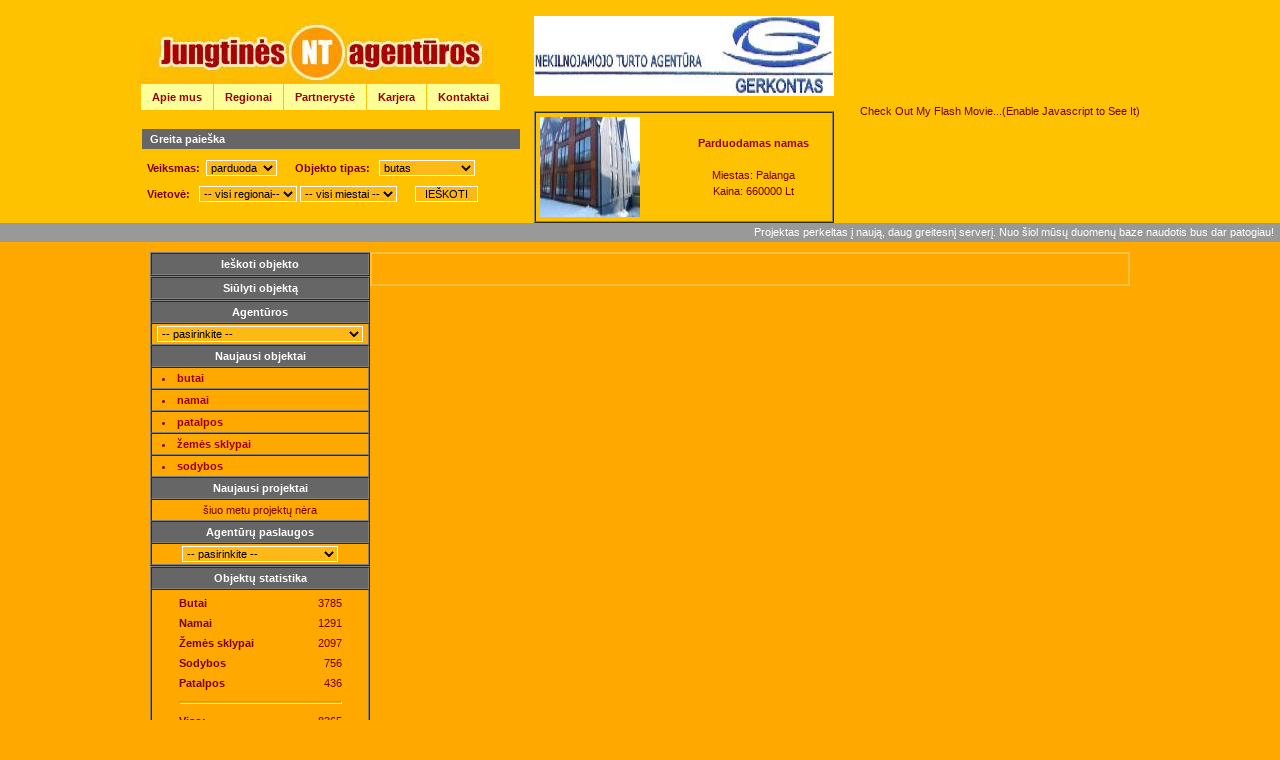

--- FILE ---
content_type: text/html
request_url: http://jnta.lt/?puslapis=665
body_size: 6933
content:
<!DOCTYPE HTML PUBLIC "-//W3C//DTD HTML 4.01 Transitional//EN">
<html>
<head>
<title>Jungtinės nekilnojamojo turto agentūros</title>
<meta name="keywords" content="jungtinės nekilnojamojo turto agentūros, nekilnojamas turtas, butai, namai, sklypai">
<meta http-equiv="Content-Type" content="text/html; charset=utf-8">
<link href="css/style.css" type=text/css rel=stylesheet>
<script type="text/javascript" src="js/flashobject.js"></script>
<script type="text/javascript" src="scripts.js"></script>
<script>


</script>
<script type="text/javascript">
  function ChangeMiestai() {
  
  
      switch  (document.forms['form_forma'].form_regionas.selectedIndex ) {
      
      case 0:
        document.form_forma.miestas.options.length = 0;
     
      document.form_forma.miestas.options[0] = new Option("-- visi miestai --","");
  document.form_forma.miestas.options[1] = new Option("Vilnius","vilnius");
  document.form_forma.miestas.options[2] = new Option("kaunas","kaunas");
  document.form_forma.miestas.options[3] = new Option("Klaipeda","klaipeda");
  document.form_forma.miestas.options[4] = new Option("Šiauliai","šiauliai");
  document.form_forma.miestas.options[5] = new Option("Alytus","alytus");
  document.form_forma.miestas.options[6] = new Option("Panevežys","panevežys");
  document.form_forma.miestas.options[7] = new Option("Marijampole","marijampole");
  document.form_forma.miestas.options[8] = new Option("Akmene","Akmene");
  document.form_forma.miestas.options[9] = new Option("Anykšciai","Anykšciai");
  document.form_forma.miestas.options[10] = new Option("Birštonas","Birštonas");
  document.form_forma.miestas.options[11] = new Option("Biržai","Biržai");
  document.form_forma.miestas.options[12] = new Option("Elektrenai","Elektrenai");
  document.form_forma.miestas.options[13] = new Option("Gargždai","Gargždai");
   document.form_forma.miestas.options[14] = new Option("Ignalina","Ignalina");
   document.form_forma.miestas.options[15] = new Option("Jonava","Jonava");
   document.form_forma.miestas.options[16] = new Option("Joniškis","Joniškis");
   document.form_forma.miestas.options[17] = new Option("Jurbarkas","Jurbarkas");
   document.form_forma.miestas.options[18] = new Option("Kaišiadorys","Kaišiadorys");
   document.form_forma.miestas.options[19] = new Option("Kazlų Rūda","Kazlų Rūda");
   document.form_forma.miestas.options[20] = new Option("Kėdainiai","Kėdainiai");
   document.form_forma.miestas.options[21] = new Option("Kelmė","Kelmė");
   document.form_forma.miestas.options[22] = new Option("Kretinga","Kretinga");
   document.form_forma.miestas.options[23] = new Option("Kupiškis","Kupiškis");
   document.form_forma.miestas.options[24] = new Option("Lazdijai","Lazdijai");
   document.form_forma.miestas.options[25] = new Option("Mažeikiai","Mažeikiai");
   document.form_forma.miestas.options[26] = new Option("Molėtai","Molėtai");
   document.form_forma.miestas.options[27] = new Option("Neringa","Neringa");
   document.form_forma.miestas.options[28] = new Option("Pakruojis","Pakruojis");
   document.form_forma.miestas.options[29] = new Option("Palanga","Palanga");
   document.form_forma.miestas.options[30] = new Option("Pasvalys","Pasvalys");
   document.form_forma.miestas.options[31] = new Option("Raseiniai","Raseiniai");
   document.form_forma.miestas.options[32] = new Option("Rietavas","Rietavas");
   document.form_forma.miestas.options[33] = new Option("Rokiškis","Rokiškis");
   document.form_forma.miestas.options[34] = new Option("Skuodas","Skuodas");
   document.form_forma.miestas.options[35] = new Option("Šakiai","Šakiai");
   document.form_forma.miestas.options[36] = new Option("Šalčininkai","Šalčininkai");
   document.form_forma.miestas.options[37] = new Option("Švenčionys","Švenčionys");
   document.form_forma.miestas.options[38] = new Option("Tauragė","Tauragė");
   document.form_forma.miestas.options[39] = new Option("Telšiai","Telšiai");
   document.form_forma.miestas.options[40] = new Option("Trakai","Trakai");
   document.form_forma.miestas.options[41] = new Option("Ukmergė","Ukmergė");
   document.form_forma.miestas.options[42] = new Option("Utena","Utena");
   document.form_forma.miestas.options[43] = new Option("Varėna","Varėna");
   document.form_forma.miestas.options[44] = new Option("Vilkaviškis","Vilkaviškis");
   document.form_forma.miestas.options[45] = new Option("Visaginas","Visaginas");
   document.form_forma.miestas.options[46] = new Option("Zarasai","Zarasai");
     
     break;
      
      case 1:
      
     document.form_forma.miestas.options.length = 0;
     document.form_forma.miestas.options[0] = new Option("-- visi miestai --","");
       document.form_forma.miestas.options[0+1] = new Option("Vilnius","Vilnius" ); document.form_forma.miestas.options[1+1] = new Option("Elektrėnai","Elektrėnai" ); document.form_forma.miestas.options[2+1] = new Option("Šalčininkai","Šalčininkai" ); document.form_forma.miestas.options[3+1] = new Option("Švenčionys","Švenčionys" ); document.form_forma.miestas.options[4+1] = new Option("Širvintos","Širvintos" ); document.form_forma.miestas.options[5+1] = new Option("Trakai","Trakai" ); document.form_forma.miestas.options[6+1] = new Option("Ukmergė","Ukmergė" ); 
 
      // removinam nerikalingus 
     
      break;
       case  2: 
      document.form_forma.miestas.options.length = 0;
      document.form_forma.miestas.options[0] = new Option("-- visi miestai --","");
       document.form_forma.miestas.options[0+1] = new Option("Kaunas","Kaunas" ); document.form_forma.miestas.options[1+1] = new Option("Birštonas","Birštonas" ); document.form_forma.miestas.options[2+1] = new Option("Jonava","Jonava" ); document.form_forma.miestas.options[3+1] = new Option("Kaišiadorys","Kaišiadorys" ); document.form_forma.miestas.options[4+1] = new Option("Kėdainiai","Kėdainiai" ); document.form_forma.miestas.options[5+1] = new Option("Prienai","Prienai" ); document.form_forma.miestas.options[6+1] = new Option("Raseiniai","Raseiniai" ); 
    
      break;
      case 3:  
      document.form_forma.miestas.options.length = 0;
      document.form_forma.miestas.options[0] = new Option("-- visi miestai --","");
       document.form_forma.miestas.options[0+1] = new Option("Klaipėda","Klaipėda" ); document.form_forma.miestas.options[1+1] = new Option("Gargždai","Gargždai" ); document.form_forma.miestas.options[2+1] = new Option("Kretinga","Kretinga" ); document.form_forma.miestas.options[3+1] = new Option("Neringa","Neringa" ); document.form_forma.miestas.options[4+1] = new Option("Palanga","Palanga" ); document.form_forma.miestas.options[5+1] = new Option("Skuodas","Skuodas" ); 
     
      break;
     case 4 : 
     document.form_forma.miestas.options.length = 0;
           document.form_forma.miestas.options[0] = new Option("-- visi miestai --","");
        document.form_forma.miestas.options[0+1] = new Option("Panevėžys","Panevėžys" ); document.form_forma.miestas.options[1+1] = new Option("Biržai","Biržai" ); document.form_forma.miestas.options[2+1] = new Option("Kupiškis","Kupiškis" ); document.form_forma.miestas.options[3+1] = new Option("Pasvalys","Pasvalys" ); document.form_forma.miestas.options[4+1] = new Option("Rokiškis","Rokiškis" );     
      break;
     case 5 : 
       document.form_forma.miestas.options.length = 0;
       document.form_forma.miestas.options[0+1] = new Option("Šiauliai","Šiauliai" ); document.form_forma.miestas.options[1+1] = new Option("Akmenė","Akmenė" ); document.form_forma.miestas.options[2+1] = new Option("Joniškis","Joniškis" ); document.form_forma.miestas.options[3+1] = new Option("Kelmė","Kelmė" ); document.form_forma.miestas.options[4+1] = new Option("Pakruojis","Pakruojis" ); document.form_forma.miestas.options[5+1] = new Option("Radviliškis","Radviliškis" );     
     
      break;
     case  6: 
     document.form_forma.miestas.options.length = 0;
     document.form_forma.miestas.options[0] = new Option("-- visi miestai --","");
        document.form_forma.miestas.options[0+1] = new Option("Marijampolė","Marijampolė" ); document.form_forma.miestas.options[1+1] = new Option("Kazlų Rūda","Kazlų Rūda" ); document.form_forma.miestas.options[2+1] = new Option("Šakiai","Šakiai" ); document.form_forma.miestas.options[3+1] = new Option("Vilkaviškis","Vilkaviškis" ); document.form_forma.miestas.options[4+1] = new Option("Kalvarija","Kalvarija" );  
    
      break; 
     case  7: 
      document.form_forma.miestas.options.length = 0;
      document.form_forma.miestas.options[0] = new Option("-- visi miestai --","");
             document.form_forma.miestas.options[0+1] = new Option("Utena","Utena" ); document.form_forma.miestas.options[1+1] = new Option("Anykščiai","Anykščiai" ); document.form_forma.miestas.options[2+1] = new Option("Ignalina","Ignalina" ); document.form_forma.miestas.options[3+1] = new Option("Molėtai","Molėtai" ); document.form_forma.miestas.options[4+1] = new Option("Visaginas","Visaginas" ); document.form_forma.miestas.options[5+1] = new Option("Zarasai","Zarasai" );  
       
      break; 
     case  8: 
     document.form_forma.miestas.options.length = 0;
     document.form_forma.miestas.options[0] = new Option("-- visi miestai --","");
       document.form_forma.miestas.options[0+1] = new Option("Alytus","Alytus" ); document.form_forma.miestas.options[1+1] = new Option("Druskininkai","Druskininkai" ); document.form_forma.miestas.options[2+1] = new Option("Lazdijai","Lazdijai" ); document.form_forma.miestas.options[3+1] = new Option("Varėna","Varėna" ); 
  
      break;
      case   9:  
       for (var i=0;i<47;i++ )
     document.form_forma.miestas.options.length = 0;
     document.form_forma.miestas.options[0] = new Option("-- visi miestai --","");
       document.form_forma.miestas.options[0+1] = new Option("Tauragė","Tauragė" ); document.form_forma.miestas.options[1+1] = new Option("Jurbarkas","Jurbarkas" ); document.form_forma.miestas.options[2+1] = new Option("Šilalė","Šilalė" ); 
   
      break;
      case 10: 
      document.form_forma.miestas.options.length = 0;
      document.form_forma.miestas.options[0] = new Option("-- visi miestai --","");
        document.form_forma.miestas.options[0+1] = new Option("Telšiai","Telšiai" ); document.form_forma.miestas.options[1+1] = new Option("Mažeikiai","Mažeikiai" ); document.form_forma.miestas.options[2+1] = new Option("Plungė","Plungė" ); document.form_forma.miestas.options[3+1] = new Option("Rietavas","Rietavas" );  
    
      break;
  }
  }
</script>

<script>
// Set slideShowSpeed (milliseconds)
var slideShowSpeed = 3000

// Duration of crossfade (seconds)
var crossFadeDuration = 3

// Specify the image files
var Pic = new Array();
var Link = new Array();
// don't touch this
// to add more images, just continue
// the pattern, adding to the array below

Pic[0] = 'photos/logo/51.JPG'
Link[0] = 'index.php?action=agentura&amp;id=51'
Pic[1] = 'photos/logo/99.JPG'
Link[1] = 'index.php?action=agentura&amp;id=99'
Pic[2] = 'photos/logo/29.JPG'
Link[2] = 'index.php?action=agentura&amp;id=29'
Pic[3] = 'photos/logo/49.JPG'
Link[3] = 'index.php?action=agentura&amp;id=49'
Pic[4] = 'photos/logo/37.JPG'
Link[4] = 'index.php?action=agentura&amp;id=37'
Pic[5] = 'photos/logo/97.JPG'
Link[5] = 'index.php?action=agentura&amp;id=97'
Pic[6] = 'photos/logo/46.JPG'
Link[6] = 'index.php?action=agentura&amp;id=46'
Pic[7] = 'photos/logo/60.JPG'
Link[7] = 'index.php?action=agentura&amp;id=60'
Pic[8] = 'photos/logo/77.JPG'
Link[8] = 'index.php?action=agentura&amp;id=77'
Pic[9] = 'photos/logo/28.JPG'
Link[9] = 'index.php?action=agentura&amp;id=28'
Pic[10] = 'photos/logo/39.JPG'
Link[10] = 'index.php?action=agentura&amp;id=39'
Pic[11] = 'photos/logo/84.JPG'
Link[11] = 'index.php?action=agentura&amp;id=84'
Pic[12] = 'photos/logo/31.JPG'
Link[12] = 'index.php?action=agentura&amp;id=31'
Pic[13] = 'photos/logo/55.JPG'
Link[13] = 'index.php?action=agentura&amp;id=55'
Pic[14] = 'photos/logo/27.JPG'
Link[14] = 'index.php?action=agentura&amp;id=27'
Pic[15] = 'photos/logo/81.JPG'
Link[15] = 'index.php?action=agentura&amp;id=81'
Pic[16] = 'photos/logo/92.JPG'
Link[16] = 'index.php?action=agentura&amp;id=92'
Pic[17] = 'photos/logo/19.JPG'
Link[17] = 'index.php?action=agentura&amp;id=19'
Pic[18] = 'photos/logo/32.JPG'
Link[18] = 'index.php?action=agentura&amp;id=32'
Pic[19] = 'photos/logo/63.JPG'
Link[19] = 'index.php?action=agentura&amp;id=63'
Pic[20] = 'photos/logo/76.JPG'
Link[20] = 'index.php?action=agentura&amp;id=76'
Pic[21] = 'photos/logo/110.JPG'
Link[21] = 'index.php?action=agentura&amp;id=110'
Pic[22] = 'photos/logo/59.JPG'
Link[22] = 'index.php?action=agentura&amp;id=59'
Pic[23] = 'photos/logo/74.JPG'
Link[23] = 'index.php?action=agentura&amp;id=74'
Pic[24] = 'photos/logo/106.JPG'
Link[24] = 'index.php?action=agentura&amp;id=106'
Pic[25] = 'photos/logo/104.JPG'
Link[25] = 'index.php?action=agentura&amp;id=104'
Pic[26] = 'photos/logo/114.JPG'
Link[26] = 'index.php?action=agentura&amp;id=114'
Pic[27] = 'photos/logo/50.JPG'
Link[27] = 'index.php?action=agentura&amp;id=50'
Pic[28] = 'photos/logo/24.jpg'
Link[28] = 'index.php?action=agentura&amp;id=24'
Pic[29] = 'photos/logo/90.JPG'
Link[29] = 'index.php?action=agentura&amp;id=90'
Pic[30] = 'photos/logo/111.JPG'
Link[30] = 'index.php?action=agentura&amp;id=111'
Pic[31] = 'photos/logo/22.JPG'
Link[31] = 'index.php?action=agentura&amp;id=22'
Pic[32] = 'photos/logo/113.JPG'
Link[32] = 'index.php?action=agentura&amp;id=113'
Pic[33] = 'photos/logo/102.JPG'
Link[33] = 'index.php?action=agentura&amp;id=102'
Pic[34] = 'photos/logo/112.JPG'
Link[34] = 'index.php?action=agentura&amp;id=112'
Pic[35] = 'photos/logo/75.JPG'
Link[35] = 'index.php?action=agentura&amp;id=75'
Pic[36] = 'photos/logo/17.JPG'
Link[36] = 'index.php?action=agentura&amp;id=17'
Pic[37] = 'photos/logo/79.JPG'
Link[37] = 'index.php?action=agentura&amp;id=79'
Pic[38] = 'photos/logo/45.JPG'
Link[38] = 'index.php?action=agentura&amp;id=45'
Pic[39] = 'photos/logo/100.JPG'
Link[39] = 'index.php?action=agentura&amp;id=100'
Pic[40] = 'photos/logo/61.JPG'
Link[40] = 'index.php?action=agentura&amp;id=61'
Pic[41] = 'photos/logo/103.JPG'
Link[41] = 'index.php?action=agentura&amp;id=103'
Pic[42] = 'photos/logo/80.JPG'
Link[42] = 'index.php?action=agentura&amp;id=80'
Pic[43] = 'photos/logo/48.JPG'
Link[43] = 'index.php?action=agentura&amp;id=48'
Pic[44] = 'photos/logo/85.JPG'
Link[44] = 'index.php?action=agentura&amp;id=85'
Pic[45] = 'photos/logo/101.JPG'
Link[45] = 'index.php?action=agentura&amp;id=101'
Pic[46] = 'photos/logo/21.JPG'
Link[46] = 'index.php?action=agentura&amp;id=21'
Pic[47] = 'photos/logo/116.jpg'
Link[47] = 'index.php?action=agentura&amp;id=116'
Pic[48] = 'photos/logo/71.JPG'
Link[48] = 'index.php?action=agentura&amp;id=71'
Pic[49] = 'photos/logo/94.JPG'
Link[49] = 'index.php?action=agentura&amp;id=94'
Pic[50] = 'photos/logo/30.JPG'
Link[50] = 'index.php?action=agentura&amp;id=30'
Pic[51] = 'photos/logo/38.JPG'
Link[51] = 'index.php?action=agentura&amp;id=38'
Pic[52] = 'photos/logo/109.JPG'
Link[52] = 'index.php?action=agentura&amp;id=109'
Pic[53] = 'photos/logo/26.JPG'
Link[53] = 'index.php?action=agentura&amp;id=26'
Pic[54] = 'photos/logo/56.JPG'
Link[54] = 'index.php?action=agentura&amp;id=56'
Pic[55] = 'photos/logo/33.JPG'
Link[55] = 'index.php?action=agentura&amp;id=33'
Pic[56] = 'photos/logo/115.JPG'
Link[56] = 'index.php?action=agentura&amp;id=115'
Pic[57] = 'photos/logo/89.JPG'
Link[57] = 'index.php?action=agentura&amp;id=89'
Pic[58] = 'photos/logo/18.JPG'
Link[58] = 'index.php?action=agentura&amp;id=18'
Pic[59] = 'photos/logo/78.JPG'
Link[59] = 'index.php?action=agentura&amp;id=78'
Pic[60] = 'photos/logo/83.JPG'
Link[60] = 'index.php?action=agentura&amp;id=83'
Pic[61] = 'photos/logo/25.JPG'
Link[61] = 'index.php?action=agentura&amp;id=25'
Pic[62] = 'photos/logo/88.JPG'
Link[62] = 'index.php?action=agentura&amp;id=88'
Pic[63] = 'photos/logo/73.JPG'
Link[63] = 'index.php?action=agentura&amp;id=73'
Pic[64] = 'photos/logo/34.JPG'
Link[64] = 'index.php?action=agentura&amp;id=34'
Pic[65] = 'photos/logo/44.JPG'
Link[65] = 'index.php?action=agentura&amp;id=44'
Pic[66] = 'photos/logo/52.jpg'
Link[66] = 'index.php?action=agentura&amp;id=52'
Pic[67] = 'photos/logo/98.JPG'
Link[67] = 'index.php?action=agentura&amp;id=98'
Pic[68] = 'photos/logo/41.JPG'
Link[68] = 'index.php?action=agentura&amp;id=41'
Pic[69] = 'photos/logo/20.JPG'
Link[69] = 'index.php?action=agentura&amp;id=20'
Pic[70] = 'photos/logo/96.JPG'
Link[70] = 'index.php?action=agentura&amp;id=96'
Pic[71] = 'photos/logo/72.JPG'
Link[71] = 'index.php?action=agentura&amp;id=72'
Pic[72] = 'photos/logo/36.png'
Link[72] = 'index.php?action=agentura&amp;id=36'
Pic[73] = 'photos/logo/70.JPG'
Link[73] = 'index.php?action=agentura&amp;id=70'
Pic[74] = 'photos/logo/42.JPG'
Link[74] = 'index.php?action=agentura&amp;id=42'
Pic[75] = 'photos/logo/57.JPG'
Link[75] = 'index.php?action=agentura&amp;id=57'
Pic[76] = 'photos/logo/43.JPG'
Link[76] = 'index.php?action=agentura&amp;id=43'
Pic[77] = 'photos/logo/91.JPG'
Link[77] = 'index.php?action=agentura&amp;id=91'
Pic[78] = 'photos/logo/69.JPG'
Link[78] = 'index.php?action=agentura&amp;id=69'
Pic[79] = 'photos/logo/68.JPG'
Link[79] = 'index.php?action=agentura&amp;id=68'
Pic[80] = 'photos/logo/64.JPG'
Link[80] = 'index.php?action=agentura&amp;id=64'
Pic[81] = 'photos/logo/67.JPG'
Link[81] = 'index.php?action=agentura&amp;id=67'
Pic[82] = 'photos/logo/47.JPG'
Link[82] = 'index.php?action=agentura&amp;id=47'
Pic[83] = 'photos/logo/65.JPG'
Link[83] = 'index.php?action=agentura&amp;id=65'
Pic[84] = 'photos/logo/66.JPG'
Link[84] = 'index.php?action=agentura&amp;id=66'
// =======================================
// do not edit anything below this line
// =======================================

var t
var j = 0
var p = Pic.length

var preLoad = new Array()
for (i = 0; i < p; i++){
   preLoad[i] = new Image()
   preLoad[i].src = Pic[i]
}

function runSlideShow(){
   if (document.all){
      document.images.SlideShow.style.filter="blendTrans(duration=2)"
      document.images.SlideShow.style.filter="blendTrans(duration=crossFadeDuration)"
      document.images.SlideShow.filters.blendTrans.Apply()      
   }
   document.images.SlideShow.src = preLoad[j].src;
   document.getElementById('logo_href').href = Link[j];
   if (document.all){
      document.images.SlideShow.filters.blendTrans.Play()
   }
   j = j + 1
   if (j > (p-1)) j=0
   t = setTimeout('runSlideShow()', slideShowSpeed)
}
</script>

</head>

<body  >
<table width="100%" height="100%" border="0" align="center" cellpadding="0" cellspacing="0">
  <tr> 
    <td width="1261" height="200" valign="top" style="background-image: url(img/new/point.jpg); background-repeat: repeat">
	  <div align="center"> 
        <table width="1000" border="0" cellpadding="0" cellspacing="0">

          <tr> 
            <td align="left" valign="top">
			<br>
			  <img src="img/new/logo.jpg">
			  <br>
			  <table height="20" border="0" align="left" cellpadding="5" cellspacing="1">
              <tr style="background-color:#FFFF99">
                <td>&nbsp;&nbsp;<a href="index.php?action=apie">Apie mus</a>&nbsp;&nbsp;</td>
                <td>&nbsp;&nbsp;<a href="index.php?action=regionai">Regionai</a>&nbsp;&nbsp;</td>
                <td>&nbsp;&nbsp;<a href="index.php?action=partneryste">Partnerystė</a>&nbsp;&nbsp;</td>
                <td>&nbsp;&nbsp;<a href="index.php?action=karjera">Karjera</a>&nbsp;&nbsp;</td>
                <td>&nbsp;&nbsp;<a href="index.php?action=kontaktai">Kontaktai</a>&nbsp;&nbsp;</td>
              </tr>
              </table>
			</td>
			<td align="left" width="30%" valign="top">
			<br>
          <div align="right">
		  <a href="index.php?action=agentura&amp;id=51" name="logo_href" id="logo_href"><img src="photos/logo/51.JPG" name="SlideShow" border="0" height="80" width="300" /></a>
		  </div>
			</td>
			<td align="right" rowspan="2">
	  <div id="map" align="right">
Check Out My Flash Movie...(Enable Javascript to See It) 
</div><script type="text/javascript">
   var fo = new FlashObject("img/map.swf", "map", "295", "220", "6", "#FEC200");
   fo.addParam("quality", "high");
   fo.write("map");
</script>
			</td>
          </tr>
		  <tr>
		     <td valign="top">
			 <br>
			  <table width="100%" cellpadding="2" cellspacing="0" border="0">
			  <tr><td>
				  <table width="97%" cellpadding="2" cellspacing="0" border="0">
				    <tr>
					  <td align="left" valign="top" style="background-color: #666666; color: #FFFFFF">
					    <strong>&nbsp;&nbsp;Greita paieška</strong>
					  </td>
					</tr>
					<tr>
					  <td align="left" valign="top">
					    <form name="form_forma" method="get" action="index.php">
					  <table width="95%">
						
						 
						  <tr style="height:30px">
						    <td width="100%">
						     <input type="hidden" name="action" value="rezultatai">
							  <strong>Veiksmas:</strong>&nbsp;&nbsp;<select name="veiksmas"><option value="1">parduoda</option><option value="2">išnuomoja</option></select>
							  &nbsp;&nbsp;&nbsp;&nbsp;
							  <strong>Objekto tipas:</strong>&nbsp;&nbsp;
							  <select name="tipas">
							    <option value="butas">butas</option>
								<option value="namas">namas</option>
								<option value="sklypas">žemės sklypas</option>
								<option value="patalpos">patalpos</option>
								<option value="sodyba">sodyba</option>
						      </select>
							</td>
						  </tr>
						  <tr>
						    <td>
							  <strong>Vietovė:</strong>&nbsp;&nbsp;
		  				    <select name="form_regionas" onChange="ChangeMiestai();">
					          <option value="">-- visi regionai--</option>
				  <option value="1">Vilnius</option><option value="2">Kaunas</option><option value="3">Klaipėda</option><option value="4">Panevėžys</option><option value="5">Šiauliai</option><option value="6">Marijampolė</option><option value="7">Utena</option><option value="8">Alytus</option><option value="9">Tauragė</option><option value="10">Telšiai</option>				             </select>
				  <span name="miestas" id="miestas">
		  <select name="miestas">
		    <option value="">-- visi miestai --</option>
		    
      </select>
	        </span>
							  &nbsp;&nbsp;&nbsp;&nbsp;
							  <input type="submit" value=" IEŠKOTI ">
							</td>
						  </tr>
						
					    </table></form>
					  </td>
					</tr>
				  </table>
			   </td></tr>
			   </table>
			 </td>
		     <td>
			  <table width="100%" cellpadding="2" cellspacing="0" border="1">
			  <tr><td>
				  <table width="100%" cellpadding="2" cellspacing="0" border="0">
				    <tr>
										  <td align="left" valign="top">
	                    <a href="index.php?action=objektas&amp;id=360"><img src="photos/thumbs/360-1.jpg" width="100" height="100" border="0"></a>
					  </td>
					  <td align="center">
						<a href="index.php?action=objektas&amp;id=360">Parduodamas namas</a>
						<br><br>
						Miestas: Palanga						<br>
						Kaina: 660000 Lt					  </td>
					</tr>
				  </table>
			   </td></tr>
			   </table>
			 </td>
		  </tr>
        </table>
        </div>
	</td>
  </tr>
  <tr> 
    <td height="19" bgcolor="#999999" align="right" style="color: #FFFFFF">
Projektas perkeltas į naują, daug greitesnį serverį. Nuo šiol mūsų duomenų baze naudotis bus dar patogiau!&nbsp;&nbsp;	</td>
  </tr>
  <tr> 
    <td valign="top">
    <table width="1000" border="0" align="center" cellpadding="0" cellspacing="10">
        <tr> 
          <td> 
            <table width="100%" border="0" align="center" cellpadding="0" cellspacing="0">
<tr>
  <td valign="top" width="220">
              <div id="menu1" name="menu1" style="width:220px"><table width="100%" border="1" cellpadding="2" cellspacing="0"><tr style="background-color: #666666"><td align="center" style="color: white; width:100%"><a href="#" onclick="javascript:FunctionMenu1(''); return false;" style="color:#FFFFFF"><b>Ieškoti objekto</b></a></td></tr></table></div>
            <div id="menu2" name="menu2" style="width:220px"><table width="100%" border="1" cellpadding="2" cellspacing="0"><tr style="background-color: #666666"><td align="center" style="color: white; width:100%"><a href="#" onclick="javascript:FunctionMenu2(''); return false;" style="color:#FFFFFF"><b>Siūlyti objektą</b></a></td></tr></table></div>
			<table width="220" border="1" cellpadding="2" cellspacing="0">
              <tr style="background-color: #666666">
                <td align="center" style="color: white"><b>
Agentūros				</b></td>
              </tr>
              <tr>
	      
                <td align="center"><form name="agenturos" id="agenturos">
		  <select name="agentura" onChange="RedirectAgentura();">
		    <option value="0">-- pasirinkite --</option>
		    <option value="74">"Mikša ir ko"</option>
		    <option value="96">"Marijampolės NT agentūra"</option>
		    <option value="97">"Namudė"</option>
		    <option value="68">"Rodena"</option>
		    <option value="77">"Insaris"</option>
		    <option value="47">"Rytai Vakarai"</option>
		    <option value="109">"Baltikhaus"</option>
		    <option value="45">"Kauno NT prekybos agentūra"</option>
		    <option value="112">"Arsalis"</option>
		    <option value="104">"Euronamai"</option>
		    <option value="21">"Avitera"</option>
		    <option value="67">"Artapolas"</option>
		    <option value="28">"RV Realty"</option>
		    <option value="88">"Progresyvios investicijos"</option>
		    <option value="58">"Lagūnos investicijų  valdymo centras"</option>
		    <option value="73">"Verslavita"</option>
		    <option value="18">"Aidila"</option>
		    <option value="87">"Lordana"</option>
		    <option value="98">"Granvalda"</option>
		    <option value="43">"Baileksas"</option>
		    <option value="33">"Vakarų piligrimas"</option>
		    <option value="89">"Adresas"</option>
		    <option value="84">"Būsterta"</option>
		    <option value="29">"Baltijos valda"</option>
		    <option value="106">"MON DOMENO arka"</option>
		    <option value="71">"NT Agentūra"</option>
		    <option value="46">"Alvalsta"</option>
		    <option value="72">"Anara"</option>
		    <option value="55">"Namai Jums"</option>
		    <option value="41">"Makas"</option>
		    <option value="102">"Turto menė"</option>
		    <option value="115">"Ekoturtas"</option>
		    <option value="92">"Strabonas"</option>
		    <option value="81">"AMT Real Estate"</option>
		    <option value="57">"Census"</option>
		    <option value="39">"Termionas"</option>
		    <option value="31">"Pirmas būstas"</option>
		    <option value="80">"Purijona"</option>
		    <option value="42">"NT studija"</option>
		    <option value="116">"Tavo namai"</option>
		    <option value="83">"Panta"</option>
		    <option value="32">"Tik Tau"</option>
		    <option value="65">"Miroda"</option>
		    <option value="111">"Būsto garantas"</option>
		    <option value="75">"Danta"</option>
		    <option value="51">"Gerkontas"</option>
		    <option value="66">"Dzūkijos būstas"</option>
		    <option value="76">"Optimalios investicijos"</option>
		    <option value="62">"AV Investicija"</option>
		    <option value="48">"BIRC"</option>
		    <option value="103">"E.L.L. nekilnojamasis turtas"</option>
		    <option value="26">"Privati valda"</option>
		    <option value="22">"Prospectus"</option>
		    <option value="94">"Vilsota"</option>
		    <option value="64">"Geras būstas"</option>
		    <option value="36">"Alvyta ir ko"</option>
		    <option value="70">"Turtneka"</option>
		    <option value="100">"Nekilsta"</option>
		    <option value="60">"Paninvestus"</option>
		    <option value="101">"Resolution"</option>
		    <option value="17">"Valdų spektras"</option>
		    <option value="20">"Gijoneda"</option>
		    <option value="113">"Infra"</option>
		    <option value="91">"Realus"</option>
		    <option value="90">"Herdas group"</option>
		    <option value="52">"Regardas"</option>
		    <option value="34">"Vyrokas"</option>
		    <option value="61">"Asimonas"</option>
		    <option value="105">"Euro doma"</option>
		    <option value="110">"Census optimus"</option>
		    <option value="24">"Gamanta"</option>
		    <option value="19">"Edelbera"</option>
		    <option value="35">"Demo agentūra"</option>
		    <option value="79">"Mano namas"</option>
		    <option value="44">"Geometra"</option>
		    <option value="49">"Arizema"</option>
		    <option value="25">"Demanda"</option>
		    <option value="78">"Landsale"</option>
		    <option value="27">"Turtas Plius"</option>
		    <option value="30">"Vilniaus būstas"</option>
		    <option value="59">"Viktauga"</option>
		    <option value="56">"Turto fondas"</option>
		    <option value="85">"Feliciana"</option>
		    <option value="38">"Gera investicija"</option>
		    <option value="99">"Turto birža"</option>
		    <option value="54">"Inverta ir partneriai"</option>
		    <option value="63">"LNT"</option>
		    <option value="114">"Verdiktas"</option>
		    <option value="37">"Nekilnojamojo turto birža"</option>
		    <option value="50">"Akorus real estate"</option>
		    <option value="69">"Finnauda"</option>
		  </select>
		</td>
              </tr>
	      </form>
              <tr style="background-color: #666666">
                <td align="center" style="color: white"><b>Naujausi objektai</b></td>
              </tr>
              <tr>
                <td align="left"><li style="margin-left:8px"><a href="index.php?action=regionai&regionas=&tipas=butas">butai</a></li></td>
              </tr>
              <tr>
                <td align="left"><li style="margin-left:8px"><a href="index.php?action=regionai&regionas=&tipas=namas">namai</a></li></td>
              </tr>
              <tr>
                <td align="left"><li style="margin-left:8px"><a href="index.php?action=regionai&regionas=&tipas=patalpos">patalpos</a></li></td>
              </tr>
              <tr>
                <td align="left"><li style="margin-left:8px"><a href="index.php?action=regionai&regionas=&tipas=sklypas">žemės sklypai</a></li></td>
              </tr>
              <tr>
                <td align="left"><li style="margin-left:8px"><a href="index.php?action=regionai&regionas=&tipas=sodyba">sodybos</a></li></td>
              </tr>

              <tr style="background-color: #666666">
                <td align="center" style="color: white"><b>Naujausi projektai</b></td>
              </tr>
              <tr>
                <td align="center">šiuo metu projektų nėra</td>
              </tr>

              <tr style="background-color: #666666">
                <td align="center" style="color: white"><b>Agentūrų paslaugos</b></td>
              </tr>
              <tr>
  	          <form name="paslaugos" id="paslaugos">
                <td align="center">
		        <select name="paslauga" onChange="RedirectPaslauga();">
		           <option value="0">-- pasirinkite --</option>
		    <option value="1">objektų pardavimas</option>
		    <option value="2">objektų nuoma</option>
		    <option value="3">objektų pirkimas</option>
		    <option value="4">objektų keitimas</option>
		    <option value="5">turto vertinimas</option>
		    <option value="6">gyvenamųjų namų statyba</option>
		    <option value="7">konsultavimas dėl turto</option>
		    <option value="8">nekilnojamojo turto projektai</option>
		    <option value="9">tarpininkavimas</option>
		    <option value="10">personalo atranka</option>
		    <option value="11">paskolos</option>
		    <option value="12">teisininko konsultacijos</option>
		    <option value="13">dokumentų apiforminimas</option>
				</select>
				</td>
              </tr>
		</form>
            </table>
			<table width="220" border="1" cellpadding="2" cellspacing="0">
              <tr style="background-color: #666666">
                <td align="center" style="color: white"><b>Objektų statistika</b></td>
              </tr>
              <tr>
			    <td width="100%">
				  <table width="80%" align="center">
				    <tr>
					  <td align="left" width="80%"><strong>Butai</strong></td>
					  <td align="right" width="20%">3785</td>
					</tr>
				    <tr>
					  <td align="left" width="80%"><strong>Namai</strong></td>
					  <td align="right" width="20%">1291</td>
					</tr>
				    <tr>
					  <td align="left" width="80%"><strong>Žemės sklypai</strong></td>
					  <td align="right" width="20%">2097</td>
					</tr>
				    <tr>
					  <td align="left" width="80%"><strong>Sodybos</strong></td>
					  <td align="right" width="20%">756</td>
					</tr>
				    <tr>
					  <td align="left" width="80%"><strong>Patalpos</strong></td>
					  <td align="right" width="20%">436</td>
					</tr>
				    <tr>
					  <td align="center" colspan="2"><hr></td>
					</tr>
				    <tr>
					  <td align="left" width="80%"><strong>Viso:</strong></td>
					  <td align="right" width="20%">8365</td>
					</tr>
				  </table>
				</td>
			  </tr>
			</table>
			<div align="center">
			  <br>
			  <a href="http://www.maps.lt" target="_blank">
			    <img src="img/maps.jpg" border="0">
			  </a>
				<br><br>
			    <img src="img/new/logo2.jpg" border="0">				
			</div>

  </td>
  <td valign="top">
          <table width="100%" border="0" cellspacing="10" cellpadding="5" style="border:2px solid #FFC240">
              <tr>
                <td>
                  </td>
              </tr>
            </table>
	 </td>
        </tr>
      </table>
     

<div align="right">
<br><table width="100%">
  <tr>
<td> <div id="banner750x100" align="right">
Check Out My Flash Movie...(Enable Javascript to See It) 
</div><script type="text/javascript">
   var fo = new FlashObject("img/ma_750x100.swf", "mya_750x100", "750", "100", "6", "#FFFFFF");
   fo.addParam("quality", "high");
   fo.write("banner750x100");
</script></td>
<td width="150" align="center" valign="top"><a href="http://www.stats.lt/counter1505.html" target="_blank"><img id="statslt_cnt" src="" border="0" alt="www.stats.lt - Lankomumo statistika, reitingai, skaitliukas" style="display: none"></a>
<script language="JavaScript" type="text/javascript">
<!--
var st_img; if (document.getElementById) st_img = document.getElementById('statslt_cnt');
if (!st_img && document.all) st_img = document.all['statslt_cnt']; 
if (st_img) { st_img.onload = function () { this.style.display = 'inline'; }
st_img.src = "http://images.stats.lt/countme.php?site=1505&ref="+escape(document.referrer)+"&h="+ screen.height +"&w="+ screen.width + "&cs="+Math.random()*9999; }
//-->
</script></td>
</tr>
</table>
	 

</div>
          </td>
        </tr>
      </table></td>
  </tr>
  <tr bgcolor="#AE0000"> 
    <td height="15" align="center" bgcolor="#AE0000"><font color="#FF9900">Visos 
      teisės saugomos &copy; Jungtines NT agentūros</font></td>
  </tr>
</table>
</body>
</html>


--- FILE ---
content_type: text/css
request_url: http://jnta.lt/css/style.css
body_size: 582
content:
BODY {
	font: 11pt tahoma, geneva, lucida, arial, helvetica, sans-serif; 
	margin: 0em 0em 0em 0em;
	color: #790000;
	background: #FFA800;
	background-image: url(../img/bg_gr1.jpg);
	background-position: top;
	background-repeat: repeat-x;
	}
	
form {
	margin: 0em 0em 0em 0em;
	}


input {
	font-size: 11px;
	background: #FFB917;
	border: 1px solid #FFFFFF;
	height: 16px;
	}

textarea, select {
	font-size: 11px;
	font-family: tahoma, geneva, lucida, arial, helvetica, sans-serif;
	background: #FFB917;
	border: 1px solid #FFFFFF;
	}

.button {
	font-size: 11px;
	font-weight: bold;
	color: #FFFFFF;
	background: #990000;
	border: 1px solid #999999;
	height: 20px;
	}
	
img {
/** border: 1px solid #CCCCCC; **/
 }


td,tr,p,div  {
	font-size: 11px;
	line-height: 12pt;
	}
	

a:link, a:visited {
	color: #990000; 
	text-decoration: none;
	font-weight: bold;
	}

a:hover {
	text-decoration: underline; 
	}

hr {
	color: #333333; height:1px;
	}


ul {
	margin: 0px 0px 0px 0px;
	}
	
.bg_head {
	background-position: center top;
	background-image: url(../img/head.jpg);
	background-repeat: no-repeat;
}
	
.bg_gr1 {
	background-image: url(../img/bg_gr1.jpg);
	background-position: top;
	background-repeat: repeat-x;
}

.bg_gr2 {
	background-image: url(../img/bg_gr2.jpg);
	background-position: top;
	background-repeat: repeat-x;
}

.menu {
	height: 24;
	color: #FFFFFF; 
}

.menu_sub {
	height: 24;
	color: #FFFFFF; 
	background-image: url(../img/bg_menu.gif);
	background-position: left top;
	background-repeat: repeat-x;
}

.menu_link:link, .menu_link:visited {
	color: #FFFFFF; 
	font-weight: bold;
}

.menu_sub_link:link, .menu_sub_link:visited {
	color: #FFFFFF;
	font-weight: bold; 
}

.redbutton {
	color: #FFFFFF; 
	background: #BF0000;
}

.bg_menu {
	background-image: url(../img/bg_menu.gif);
	background-position: left top;
	background-repeat: repeat-x;
}

.menu {
	background-image: url(../img/menu.jpg);
	background-position: left top;
	background-repeat: repeat-x;
	padding-top : 59;
}

--- FILE ---
content_type: application/javascript
request_url: http://jnta.lt/scripts.js
body_size: 1112
content:
function RedirectAgentura() {
  var page = 'index.php?action=agentura&id=' + document.agenturos.agentura.value;
  window.open(page, '_self');
}

function RedirectPaslauga() {
  var page = 'index.php?action=paslauga&id=' + document.paslaugos.paslauga.value;
  window.open(page, '_self');
}

function getLizingCoefA(P,m,N){
	cc=(P*(1-0.1525423729))/m;
	return (1-(1/Math.pow(1+cc,N)))/cc;
}

function countLizing(selling_price){
	years_total=document.getElementById('L_years').value;
	pays_per_year=12;
	first_pay_percent=document.getElementById('L_first_pay').value/100;
	PP=document.getElementById('L_interest').value/100;

	N=years_total*pays_per_year;
	a=getLizingCoefA(PP,pays_per_year,N);

	first_pay2=Math.round(first_pay_percent*selling_price);

  	C_i=(selling_price-first_pay2)/a;

	loan_size=Math.round(N*C_i,2);
	C_i=Math.round(C_i,2);

	document.getElementById('L_first_pay_number').innerHTML=first_pay2+' Lt';
	document.getElementById('L_loan_size').innerHTML=loan_size+' Lt';
	document.getElementById('L_monthly_pay').innerHTML=C_i+' Lt';
}

function FunctionMenu1(regionas) {
  if (document.getElementById('menu1').innerHTML.length < 500) {
	document.getElementById('menu1').innerHTML = '<table width="100%" border="1" cellpadding="2" cellspacing="0"><tr style="background-color: #666666"><td align="center" style="color: white"><a href="#" onclick="javascript:FunctionMenu1(\'' + regionas + '\');" style="color:#FFFFFF"><b>Ieškoti objekto</b></a></td></tr><tr><td align="left"><li style="margin-left:8px"><a href="index.php?action=regionai_iesko&regionas=' + regionas + '&tipas=1">buto</a></li></td></tr><tr><td align="left"><li style="margin-left:8px"><a href="index.php?action=regionai_iesko&regionas=' + regionas + '&tipas=2">namo</a></li></td></tr><tr><td align="left"><li style="margin-left:8px"><a href="index.php?action=regionai_iesko&regionas=' + regionas + '&tipas=3">žemės sklypo</a></li></td></tr><tr><td align="left"><li style="margin-left:8px"><a href="index.php?action=regionai_iesko&regionas=' + regionas + '&tipas=4">patalpų</a></li></td></tr><tr><td align="left"><li style="margin-left:8px"><a href="index.php?action=regionai_iesko&regionas=' + regionas + '&tipas=5">sodybos</a></li></td></tr></table>';
  } else {
	document.getElementById('menu1').innerHTML = '<table width="100%" border="1" cellpadding="2" cellspacing="0"><tr style="background-color: #666666"><td align="center" style="color: white"><a href="#" onclick="javascript:FunctionMenu1(\'' + regionas + '\');" style="color:#FFFFFF"><b>Ieškoti objekto</b></a></td></tr></table>';
  }
}

function FunctionMenu2(regionas) {
  if (document.getElementById('menu2').innerHTML.length < 500) {
	document.getElementById('menu2').innerHTML = '<table width="100%" border="1" cellpadding="2" cellspacing="0"><tr style="background-color: #666666"><td align="center" style="color: white"><a href="#" onclick="javascript:FunctionMenu2(\'' + regionas + '\');" style="color:#FFFFFF"><b>Siūlyti objektą</b></a></td></tr><tr><td align="left"><li style="margin-left:8px"><a href="index.php?action=regionai_siulo&tipas=butas">butą</a></li></td></tr><tr><td align="left"><li style="margin-left:8px"><a href="index.php?action=regionai_siulo&tipas=namas">namą</a></li></td></tr><tr><td align="left"><li style="margin-left:8px"><a href="index.php?action=regionai_siulo&tipas=patalpos">patalpas</a></li></td></tr><tr><td align="left"><li style="margin-left:8px"><a href="index.php?action=regionai_siulo&tipas=sklypas">žemės sklypą</a></li></td></tr><tr><td align="left"><li style="margin-left:8px"><a href="index.php?action=regionai_siulo&tipas=sodyba">sodybą</a></li></td></tr></table>';
  } else {
	document.getElementById('menu2').innerHTML = '<table width="100%" border="1" cellpadding="2" cellspacing="0"><tr style="background-color: #666666"><td align="center" style="color: white"><a href="#" onclick="javascript:FunctionMenu2(\'' + regionas + '\');" style="color:#FFFFFF"><b>Siūlyti objektą</b></a></td></tr></table>';
  }
}


/*
function calcSkaiciuokle(){
  var price = document.sk.kaina.value;
  var payments = document.sk.terminas.value * 12;
  var interest = parseFloat(document.sk.palukanos.value.split(',').join('.')) / 12 / 100;

  var self_proc = parseFloat(document.sk.inasas_proc.value.split(',').join('.')) / 100;

  var self = Math.round(price * self_proc);
  var loan = Math.round(price - self);
  var payment = loan * ( interest / (1 - Math.pow(1+interest,payments * -1)) );

  document.sk.inasas.value = Math.round(self);
  document.sk.paskola.value = Math.round(loan);
  document.sk.imoka.value = Math.round(Math.ceil(payment));
}
*/
